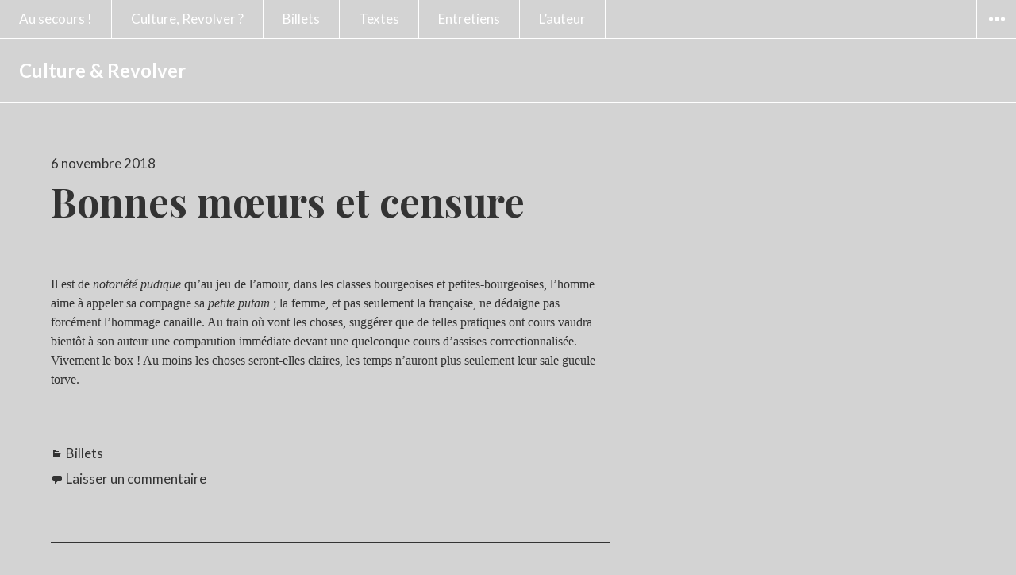

--- FILE ---
content_type: text/html; charset=UTF-8
request_url: https://culture-et-revolver.org/billets/bonnes-moeurs-et-censure/
body_size: 10690
content:
<!DOCTYPE html>
<html lang="fr-FR" class="no-js">
<head>
<meta charset="UTF-8">
<meta name="viewport" content="width=device-width, initial-scale=1">
<link rel="profile" href="https://gmpg.org/xfn/11">
<link rel="pingback" href="https://culture-et-revolver.org/xmlrpc.php">
<script>(function(html){html.className = html.className.replace(/\bno-js\b/,'js')})(document.documentElement);</script>
<title>Bonnes mœurs et censure &#8211; Culture  &amp; Revolver</title>
<meta name='robots' content='max-image-preview:large' />
	<style>img:is([sizes="auto" i], [sizes^="auto," i]) { contain-intrinsic-size: 3000px 1500px }</style>
	<link rel='dns-prefetch' href='//fonts.googleapis.com' />
<link rel="alternate" type="application/rss+xml" title="Culture  &amp; Revolver &raquo; Flux" href="https://culture-et-revolver.org/feed/" />
<link rel="alternate" type="application/rss+xml" title="Culture  &amp; Revolver &raquo; Flux des commentaires" href="https://culture-et-revolver.org/comments/feed/" />
<link rel="alternate" type="application/rss+xml" title="Culture  &amp; Revolver &raquo; Bonnes mœurs et censure Flux des commentaires" href="https://culture-et-revolver.org/billets/bonnes-moeurs-et-censure/feed/" />
<script type="text/javascript">
/* <![CDATA[ */
window._wpemojiSettings = {"baseUrl":"https:\/\/s.w.org\/images\/core\/emoji\/16.0.1\/72x72\/","ext":".png","svgUrl":"https:\/\/s.w.org\/images\/core\/emoji\/16.0.1\/svg\/","svgExt":".svg","source":{"concatemoji":"https:\/\/culture-et-revolver.org\/wp-includes\/js\/wp-emoji-release.min.js?ver=6.8.3"}};
/*! This file is auto-generated */
!function(s,n){var o,i,e;function c(e){try{var t={supportTests:e,timestamp:(new Date).valueOf()};sessionStorage.setItem(o,JSON.stringify(t))}catch(e){}}function p(e,t,n){e.clearRect(0,0,e.canvas.width,e.canvas.height),e.fillText(t,0,0);var t=new Uint32Array(e.getImageData(0,0,e.canvas.width,e.canvas.height).data),a=(e.clearRect(0,0,e.canvas.width,e.canvas.height),e.fillText(n,0,0),new Uint32Array(e.getImageData(0,0,e.canvas.width,e.canvas.height).data));return t.every(function(e,t){return e===a[t]})}function u(e,t){e.clearRect(0,0,e.canvas.width,e.canvas.height),e.fillText(t,0,0);for(var n=e.getImageData(16,16,1,1),a=0;a<n.data.length;a++)if(0!==n.data[a])return!1;return!0}function f(e,t,n,a){switch(t){case"flag":return n(e,"\ud83c\udff3\ufe0f\u200d\u26a7\ufe0f","\ud83c\udff3\ufe0f\u200b\u26a7\ufe0f")?!1:!n(e,"\ud83c\udde8\ud83c\uddf6","\ud83c\udde8\u200b\ud83c\uddf6")&&!n(e,"\ud83c\udff4\udb40\udc67\udb40\udc62\udb40\udc65\udb40\udc6e\udb40\udc67\udb40\udc7f","\ud83c\udff4\u200b\udb40\udc67\u200b\udb40\udc62\u200b\udb40\udc65\u200b\udb40\udc6e\u200b\udb40\udc67\u200b\udb40\udc7f");case"emoji":return!a(e,"\ud83e\udedf")}return!1}function g(e,t,n,a){var r="undefined"!=typeof WorkerGlobalScope&&self instanceof WorkerGlobalScope?new OffscreenCanvas(300,150):s.createElement("canvas"),o=r.getContext("2d",{willReadFrequently:!0}),i=(o.textBaseline="top",o.font="600 32px Arial",{});return e.forEach(function(e){i[e]=t(o,e,n,a)}),i}function t(e){var t=s.createElement("script");t.src=e,t.defer=!0,s.head.appendChild(t)}"undefined"!=typeof Promise&&(o="wpEmojiSettingsSupports",i=["flag","emoji"],n.supports={everything:!0,everythingExceptFlag:!0},e=new Promise(function(e){s.addEventListener("DOMContentLoaded",e,{once:!0})}),new Promise(function(t){var n=function(){try{var e=JSON.parse(sessionStorage.getItem(o));if("object"==typeof e&&"number"==typeof e.timestamp&&(new Date).valueOf()<e.timestamp+604800&&"object"==typeof e.supportTests)return e.supportTests}catch(e){}return null}();if(!n){if("undefined"!=typeof Worker&&"undefined"!=typeof OffscreenCanvas&&"undefined"!=typeof URL&&URL.createObjectURL&&"undefined"!=typeof Blob)try{var e="postMessage("+g.toString()+"("+[JSON.stringify(i),f.toString(),p.toString(),u.toString()].join(",")+"));",a=new Blob([e],{type:"text/javascript"}),r=new Worker(URL.createObjectURL(a),{name:"wpTestEmojiSupports"});return void(r.onmessage=function(e){c(n=e.data),r.terminate(),t(n)})}catch(e){}c(n=g(i,f,p,u))}t(n)}).then(function(e){for(var t in e)n.supports[t]=e[t],n.supports.everything=n.supports.everything&&n.supports[t],"flag"!==t&&(n.supports.everythingExceptFlag=n.supports.everythingExceptFlag&&n.supports[t]);n.supports.everythingExceptFlag=n.supports.everythingExceptFlag&&!n.supports.flag,n.DOMReady=!1,n.readyCallback=function(){n.DOMReady=!0}}).then(function(){return e}).then(function(){var e;n.supports.everything||(n.readyCallback(),(e=n.source||{}).concatemoji?t(e.concatemoji):e.wpemoji&&e.twemoji&&(t(e.twemoji),t(e.wpemoji)))}))}((window,document),window._wpemojiSettings);
/* ]]> */
</script>
<style id='wp-emoji-styles-inline-css' type='text/css'>

	img.wp-smiley, img.emoji {
		display: inline !important;
		border: none !important;
		box-shadow: none !important;
		height: 1em !important;
		width: 1em !important;
		margin: 0 0.07em !important;
		vertical-align: -0.1em !important;
		background: none !important;
		padding: 0 !important;
	}
</style>
<link rel='stylesheet' id='prefix-style-css' href='https://culture-et-revolver.org/wp-content/plugins/mobile-friendly-twenty-ten/style.css?ver=6.8.3' type='text/css' media='all' />
<link rel='stylesheet' id='afterlight-fonts-css' href='https://fonts.googleapis.com/css?family=Playfair+Display%3A400%2C700%2C400italic%2C700italic%7CLato%3A400%2C700%2C400italic%2C700italic%7CInconsolata%3A400&#038;subset=latin%2Clatin-ext' type='text/css' media='all' />
<link rel='stylesheet' id='genericons-css' href='https://culture-et-revolver.org/wp-content/themes/afterlight/genericons/genericons.css?ver=3.3' type='text/css' media='all' />
<link rel='stylesheet' id='afterlight-style-css' href='https://culture-et-revolver.org/wp-content/themes/afterlight/style.css?ver=6.8.3' type='text/css' media='all' />
<script type="text/javascript" src="https://culture-et-revolver.org/wp-includes/js/jquery/jquery.min.js?ver=3.7.1" id="jquery-core-js"></script>
<script type="text/javascript" src="https://culture-et-revolver.org/wp-includes/js/jquery/jquery-migrate.min.js?ver=3.4.1" id="jquery-migrate-js"></script>
<link rel="https://api.w.org/" href="https://culture-et-revolver.org/wp-json/" /><link rel="alternate" title="JSON" type="application/json" href="https://culture-et-revolver.org/wp-json/wp/v2/posts/2046" /><link rel="EditURI" type="application/rsd+xml" title="RSD" href="https://culture-et-revolver.org/xmlrpc.php?rsd" />
<meta name="generator" content="WordPress 6.8.3" />
<link rel="canonical" href="https://culture-et-revolver.org/billets/bonnes-moeurs-et-censure/" />
<link rel='shortlink' href='https://culture-et-revolver.org/?p=2046' />
<link rel="alternate" title="oEmbed (JSON)" type="application/json+oembed" href="https://culture-et-revolver.org/wp-json/oembed/1.0/embed?url=https%3A%2F%2Fculture-et-revolver.org%2Fbillets%2Fbonnes-moeurs-et-censure%2F" />
<link rel="alternate" title="oEmbed (XML)" type="text/xml+oembed" href="https://culture-et-revolver.org/wp-json/oembed/1.0/embed?url=https%3A%2F%2Fculture-et-revolver.org%2Fbillets%2Fbonnes-moeurs-et-censure%2F&#038;format=xml" />
<!-- Google tag (gtag.js) -->
<script async src="https://www.googletagmanager.com/gtag/js?id=G-V5MN5CN0G5"></script>
<script>
  window.dataLayer = window.dataLayer || [];
  function gtag(){dataLayer.push(arguments);}
  gtag('js', new Date());

  gtag('config', 'G-V5MN5CN0G5');
</script>
		<style type="text/css" id="afterlight-custom-background-css">
			body.custom-background,
			.widget_calendar tbody a:hover,
			.widget_calendar tbody a:focus {
				background-color: #d3d3d3;
			}
			mark,
			ins,
			button:hover,
			button:focus,
			button:active,
			input[type="button"]:hover,
			input[type="button"]:focus,
			input[type="button"]:active,
			input[type="reset"]:hover,
			input[type="reset"]:focus,
			input[type="reset"]:active,
			input[type="submit"]:hover,
			input[type="submit"]:focus,
			input[type="submit"]:active,
			.site-header .nav-menu li:hover,
			.site-header .nav-menu li:focus,
			.pagination .prev:hover,
			.pagination .prev:focus,
			.pagination .next:hover,
			.pagination .next:focus,
			.widget_calendar tbody a,
			.page-links a:hover,
			.page-links a:focus,
			.comment-reply-link:hover,
			.comment-reply-link:focus,
			#infinite-handle span:hover,
			#infinite-handle span:focus {
				color: #d3d3d3;
			}

			@media screen and (min-width: 51.755em) {
				.post-navigation a:hover,
				.post-navigation a:focus {
					color: #d3d3d3;
				}
			}
		</style>
		<style type="text/css" id="wp-custom-css">
			iframe,video{
	width:100% !important;
}

@media screen and (min-width: 36.3125em) {
    .entry-content h1, .page-content h1, .comment-content h1, .textwidget h1 {
        font-size: 28px;
        line-height: 1.170731707;
    }
}

.sidebar-open .sidebar{
	 display: block;
	position : absolute;
	background: white;
}

#secondary{
	width: calc(100% - 833px);
	display : inline-block;
	position : relative;
	transform: translateX(0);
	right : 0;
	top : 0;
}

.widget-title{
	display : none;
}

#primary{
	display : flex;
	max-width:100%;
}

#primary #main{
	max-width : 833px;
}

.tagcloud a{
	font-size: 21px !important;
	display : inline-block;
	padding : 5px 10px;
}

@media(max-width : 1300px){
	#primary{
		flex-wrap: wrap;
	}
		
	#secondary{
		width : 100%;
	}
}		</style>
		</head>

<body data-rsssl=1 class="wp-singular post-template-default single single-post postid-2046 single-format-standard custom-background wp-theme-afterlight primary-menu">
<div id="page" class="hfeed site">
	<a class="skip-link screen-reader-text" href="#content">Aller au contenu principal</a>

	
	<header id="masthead" class="site-header" role="banner">
		<div class="site-header-top">
							<nav class="main-navigation" role="navigation">
					<div class="menu-entretiens-videos-container"><ul id="menu-entretiens-videos" class="nav-menu"><li id="menu-item-385" class="menu-item menu-item-type-post_type menu-item-object-page menu-item-385"><a href="https://culture-et-revolver.org/a-propos/">Au secours !</a></li>
<li id="menu-item-133" class="menu-item menu-item-type-post_type menu-item-object-page menu-item-133"><a href="https://culture-et-revolver.org/pourquoi-la-culture-pourquoi-le-revolver/">Culture, Revolver ?</a></li>
<li id="menu-item-2111" class="menu-item menu-item-type-taxonomy menu-item-object-category current-post-ancestor current-menu-parent current-post-parent menu-item-2111"><a href="https://culture-et-revolver.org/category/billets/">Billets</a></li>
<li id="menu-item-2112" class="menu-item menu-item-type-taxonomy menu-item-object-category menu-item-2112"><a href="https://culture-et-revolver.org/category/textes/">Textes</a></li>
<li id="menu-item-2110" class="menu-item menu-item-type-taxonomy menu-item-object-category menu-item-2110"><a href="https://culture-et-revolver.org/category/entretiens/">Entretiens</a></li>
<li id="menu-item-119" class="menu-item menu-item-type-post_type menu-item-object-page menu-item-119"><a href="https://culture-et-revolver.org/qui-sommes-nous/">L’auteur</a></li>
</ul></div>				</nav><!-- .main-navigation -->
			
							<button id="sidebar-toggle" class="sidebar-toggle"></button>
					</div><!-- .site-header-top -->

		<div class="site-branding">
			<div class="site-branding-inner">
				
									<p class="site-title"><a href="https://culture-et-revolver.org/" rel="home">Culture  &amp; Revolver</a></p>
									<p class="site-description">modeste proposition pour venir à bout de l&#039;ignorance</p>
							</div>

					</div><!-- .site-branding -->
	</header><!-- .site-header -->

	<div id="content" class="site-content">

	<div id="primary" class="content-area">
		<main id="main" class="site-main" role="main">

		
<article id="post-2046" class="post-2046 post type-post status-publish format-standard hentry category-billets">
	<header class="entry-header">
		<div class="entry-date">
			<span class="posted-on"><span class="screen-reader-text">Publié le </span><a href="https://culture-et-revolver.org/billets/bonnes-moeurs-et-censure/" rel="bookmark"><time class="entry-date published" datetime="2018-11-06T11:47:21+01:00">6 novembre 2018</time><time class="updated" datetime="2018-12-01T20:02:29+01:00">1 décembre 2018</time></a></span>		</div>

		<h1 class="entry-title">Bonnes mœurs et censure</h1>	</header>

	
	<div class="entry-content">
		<p>Il est de <em>notoriété pudique</em> qu’au jeu de l’amour, dans les classes bourgeoises et petites-bourgeoises, l’homme aime à appeler sa compagne sa <em>petite putain </em>; la femme, et pas seulement la française, ne dédaigne pas forcément l’hommage canaille. Au train où vont les choses, suggérer que de telles pratiques ont cours vaudra bientôt à son auteur une comparution immédiate devant une quelconque cours d’assises correctionnalisée. Vivement le box ! Au moins les choses seront-elles claires, les temps n’auront plus seulement leur sale gueule torve.<strong><em> </em></strong><strong><em> </em></strong></p>
			</div><!-- .entry-content -->

	<footer class="entry-footer">
				<span class="cat-links"><span class="screen-reader-text">Catégories </span><a href="https://culture-et-revolver.org/category/billets/" rel="category tag">Billets</a></span><span class="comments-link"><a href="https://culture-et-revolver.org/billets/bonnes-moeurs-et-censure/#respond">Laisser un commentaire</a></span>			</footer><!-- .entry-footer -->
</article><!-- #post-## -->

<div id="comments" class="comments-area">

	
	
		<div id="respond" class="comment-respond">
		<h3 id="reply-title" class="comment-reply-title">Laisser un commentaire <small><a rel="nofollow" id="cancel-comment-reply-link" href="/billets/bonnes-moeurs-et-censure/#respond" style="display:none;">Annuler la réponse</a></small></h3><form action="https://culture-et-revolver.org/wp-comments-post.php" method="post" id="commentform" class="comment-form"><p class="comment-notes"><span id="email-notes">Votre adresse e-mail ne sera pas publiée.</span> <span class="required-field-message">Les champs obligatoires sont indiqués avec <span class="required">*</span></span></p><p class="comment-form-comment"><label for="comment">Commentaire <span class="required">*</span></label> <textarea id="comment" name="comment" cols="45" rows="8" maxlength="65525" required></textarea></p><p class="comment-form-author"><label for="author">Nom <span class="required">*</span></label> <input id="author" name="author" type="text" value="" size="30" maxlength="245" autocomplete="name" required /></p>
<p class="comment-form-email"><label for="email">E-mail <span class="required">*</span></label> <input id="email" name="email" type="email" value="" size="30" maxlength="100" aria-describedby="email-notes" autocomplete="email" required /></p>
<p class="comment-form-url"><label for="url">Site web</label> <input id="url" name="url" type="url" value="" size="30" maxlength="200" autocomplete="url" /></p>
<p class="form-submit"><input name="submit" type="submit" id="submit" class="submit" value="Laisser un commentaire" /> <input type='hidden' name='comment_post_ID' value='2046' id='comment_post_ID' />
<input type='hidden' name='comment_parent' id='comment_parent' value='0' />
</p><p style="display: none;"><input type="hidden" id="akismet_comment_nonce" name="akismet_comment_nonce" value="62dcb6d896" /></p><p style="display: none !important;" class="akismet-fields-container" data-prefix="ak_"><label>&#916;<textarea name="ak_hp_textarea" cols="45" rows="8" maxlength="100"></textarea></label><input type="hidden" id="ak_js_1" name="ak_js" value="152"/><script>document.getElementById( "ak_js_1" ).setAttribute( "value", ( new Date() ).getTime() );</script></p></form>	</div><!-- #respond -->
	
</div><!-- .comments-area -->

	<nav class="navigation post-navigation" aria-label="Publications">
		<h2 class="screen-reader-text">Navigation de l’article</h2>
		<div class="nav-links"><div class="nav-previous"><a href="https://culture-et-revolver.org/billets/trop-vite-dit-mes-amis/" rel="prev"><span class="meta-nav" aria-hidden="true">Précédent</span> <span class="screen-reader-text">Article précédent :</span> <span class="post-title">Trop vite dit, mes amis !</span></a></div><div class="nav-next"><a href="https://culture-et-revolver.org/billets/naivete-dun-moraliste-au-sens-extra-moral-et-au-soir-de-sa-vie/" rel="next"><span class="meta-nav" aria-hidden="true">Suivant</span> <span class="screen-reader-text">Article Suivant:</span> <span class="post-title">Naïveté d’un moraliste, au sens extra-moral et au soir de sa vie</span></a></div></div>
	</nav>
		</main><!-- .site-main -->
					<div id="secondary" class="widget-area" role="complementary">
				<aside id="tag_cloud-6" class="widget widget_tag_cloud"><h2 class="widget-title">Étiquettes</h2><div class="tagcloud"><a href="https://culture-et-revolver.org/tag/abbe-pierre/" class="tag-cloud-link tag-link-144 tag-link-position-1" style="font-size: 8pt;" aria-label="Abbé Pierre (1 élément)">Abbé Pierre<span class="tag-link-count"> (1)</span></a>
<a href="https://culture-et-revolver.org/tag/adam/" class="tag-cloud-link tag-link-156 tag-link-position-2" style="font-size: 8pt;" aria-label="Adam (1 élément)">Adam<span class="tag-link-count"> (1)</span></a>
<a href="https://culture-et-revolver.org/tag/aime-cesaire/" class="tag-cloud-link tag-link-153 tag-link-position-3" style="font-size: 8pt;" aria-label="Aimé Césaire (1 élément)">Aimé Césaire<span class="tag-link-count"> (1)</span></a>
<a href="https://culture-et-revolver.org/tag/albert-cossery/" class="tag-cloud-link tag-link-11 tag-link-position-4" style="font-size: 11.230769230769pt;" aria-label="Albert Cossery (2 éléments)">Albert Cossery<span class="tag-link-count"> (2)</span></a>
<a href="https://culture-et-revolver.org/tag/ambrose-bierce/" class="tag-cloud-link tag-link-32 tag-link-position-5" style="font-size: 13.384615384615pt;" aria-label="Ambrose Bierce (3 éléments)">Ambrose Bierce<span class="tag-link-count"> (3)</span></a>
<a href="https://culture-et-revolver.org/tag/antisthene/" class="tag-cloud-link tag-link-109 tag-link-position-6" style="font-size: 8pt;" aria-label="Antisthène (1 élément)">Antisthène<span class="tag-link-count"> (1)</span></a>
<a href="https://culture-et-revolver.org/tag/arletty/" class="tag-cloud-link tag-link-169 tag-link-position-7" style="font-size: 8pt;" aria-label="Arletty (1 élément)">Arletty<span class="tag-link-count"> (1)</span></a>
<a href="https://culture-et-revolver.org/tag/arthur-schnitzler/" class="tag-cloud-link tag-link-39 tag-link-position-8" style="font-size: 8pt;" aria-label="Arthur Schnitzler (1 élément)">Arthur Schnitzler<span class="tag-link-count"> (1)</span></a>
<a href="https://culture-et-revolver.org/tag/auberjonois/" class="tag-cloud-link tag-link-113 tag-link-position-9" style="font-size: 8pt;" aria-label="Auberjonois (1 élément)">Auberjonois<span class="tag-link-count"> (1)</span></a>
<a href="https://culture-et-revolver.org/tag/bach/" class="tag-cloud-link tag-link-98 tag-link-position-10" style="font-size: 8pt;" aria-label="Bach (1 élément)">Bach<span class="tag-link-count"> (1)</span></a>
<a href="https://culture-et-revolver.org/tag/balzac/" class="tag-cloud-link tag-link-157 tag-link-position-11" style="font-size: 8pt;" aria-label="Balzac (1 élément)">Balzac<span class="tag-link-count"> (1)</span></a>
<a href="https://culture-et-revolver.org/tag/beckett/" class="tag-cloud-link tag-link-101 tag-link-position-12" style="font-size: 8pt;" aria-label="Beckett (1 élément)">Beckett<span class="tag-link-count"> (1)</span></a>
<a href="https://culture-et-revolver.org/tag/benjamin-constant/" class="tag-cloud-link tag-link-68 tag-link-position-13" style="font-size: 8pt;" aria-label="Benjamin Constant (1 élément)">Benjamin Constant<span class="tag-link-count"> (1)</span></a>
<a href="https://culture-et-revolver.org/tag/bernanos/" class="tag-cloud-link tag-link-124 tag-link-position-14" style="font-size: 8pt;" aria-label="Bernanos (1 élément)">Bernanos<span class="tag-link-count"> (1)</span></a>
<a href="https://culture-et-revolver.org/tag/bernard-arnault/" class="tag-cloud-link tag-link-142 tag-link-position-15" style="font-size: 8pt;" aria-label="Bernard Arnault (1 élément)">Bernard Arnault<span class="tag-link-count"> (1)</span></a>
<a href="https://culture-et-revolver.org/tag/blaise-pascal/" class="tag-cloud-link tag-link-30 tag-link-position-16" style="font-size: 13.384615384615pt;" aria-label="Blaise Pascal (3 éléments)">Blaise Pascal<span class="tag-link-count"> (3)</span></a>
<a href="https://culture-et-revolver.org/tag/bonaparte/" class="tag-cloud-link tag-link-111 tag-link-position-17" style="font-size: 8pt;" aria-label="Bonaparte (1 élément)">Bonaparte<span class="tag-link-count"> (1)</span></a>
<a href="https://culture-et-revolver.org/tag/boucheron/" class="tag-cloud-link tag-link-134 tag-link-position-18" style="font-size: 8pt;" aria-label="Boucheron (1 élément)">Boucheron<span class="tag-link-count"> (1)</span></a>
<a href="https://culture-et-revolver.org/tag/boyards/" class="tag-cloud-link tag-link-151 tag-link-position-19" style="font-size: 8pt;" aria-label="Boyards (1 élément)">Boyards<span class="tag-link-count"> (1)</span></a>
<a href="https://culture-et-revolver.org/tag/brassens/" class="tag-cloud-link tag-link-73 tag-link-position-20" style="font-size: 8pt;" aria-label="Brassens (1 élément)">Brassens<span class="tag-link-count"> (1)</span></a>
<a href="https://culture-et-revolver.org/tag/bruno-schulz/" class="tag-cloud-link tag-link-93 tag-link-position-21" style="font-size: 8pt;" aria-label="Bruno Schulz (1 élément)">Bruno Schulz<span class="tag-link-count"> (1)</span></a>
<a href="https://culture-et-revolver.org/tag/casanova/" class="tag-cloud-link tag-link-47 tag-link-position-22" style="font-size: 8pt;" aria-label="Casanova (1 élément)">Casanova<span class="tag-link-count"> (1)</span></a>
<a href="https://culture-et-revolver.org/tag/chandler/" class="tag-cloud-link tag-link-59 tag-link-position-23" style="font-size: 8pt;" aria-label="Chandler (1 élément)">Chandler<span class="tag-link-count"> (1)</span></a>
<a href="https://culture-et-revolver.org/tag/charcot/" class="tag-cloud-link tag-link-95 tag-link-position-24" style="font-size: 8pt;" aria-label="charcot (1 élément)">charcot<span class="tag-link-count"> (1)</span></a>
<a href="https://culture-et-revolver.org/tag/chateaubriand/" class="tag-cloud-link tag-link-69 tag-link-position-25" style="font-size: 11.230769230769pt;" aria-label="Chateaubriand (2 éléments)">Chateaubriand<span class="tag-link-count"> (2)</span></a>
<a href="https://culture-et-revolver.org/tag/chaval/" class="tag-cloud-link tag-link-146 tag-link-position-26" style="font-size: 8pt;" aria-label="Chaval (1 élément)">Chaval<span class="tag-link-count"> (1)</span></a>
<a href="https://culture-et-revolver.org/tag/choderlos-de-laclos/" class="tag-cloud-link tag-link-130 tag-link-position-27" style="font-size: 8pt;" aria-label="choderlos de Laclos (1 élément)">choderlos de Laclos<span class="tag-link-count"> (1)</span></a>
<a href="https://culture-et-revolver.org/tag/christ/" class="tag-cloud-link tag-link-51 tag-link-position-28" style="font-size: 16.615384615385pt;" aria-label="Christ (5 éléments)">Christ<span class="tag-link-count"> (5)</span></a>
<a href="https://culture-et-revolver.org/tag/claude-hagege/" class="tag-cloud-link tag-link-13 tag-link-position-29" style="font-size: 8pt;" aria-label="Claude Hagège (1 élément)">Claude Hagège<span class="tag-link-count"> (1)</span></a>
<a href="https://culture-et-revolver.org/tag/conducator/" class="tag-cloud-link tag-link-179 tag-link-position-30" style="font-size: 8pt;" aria-label="Conducator (1 élément)">Conducator<span class="tag-link-count"> (1)</span></a>
<a href="https://culture-et-revolver.org/tag/celine/" class="tag-cloud-link tag-link-49 tag-link-position-31" style="font-size: 17.871794871795pt;" aria-label="Céline (6 éléments)">Céline<span class="tag-link-count"> (6)</span></a>
<a href="https://culture-et-revolver.org/tag/daniel/" class="tag-cloud-link tag-link-161 tag-link-position-32" style="font-size: 8pt;" aria-label="Daniel (1 élément)">Daniel<span class="tag-link-count"> (1)</span></a>
<a href="https://culture-et-revolver.org/tag/daniel-boorstin/" class="tag-cloud-link tag-link-34 tag-link-position-33" style="font-size: 8pt;" aria-label="Daniel Boorstin (1 élément)">Daniel Boorstin<span class="tag-link-count"> (1)</span></a>
<a href="https://culture-et-revolver.org/tag/david-hume/" class="tag-cloud-link tag-link-118 tag-link-position-34" style="font-size: 8pt;" aria-label="David Hume (1 élément)">David Hume<span class="tag-link-count"> (1)</span></a>
<a href="https://culture-et-revolver.org/tag/de-gennes/" class="tag-cloud-link tag-link-56 tag-link-position-35" style="font-size: 8pt;" aria-label="de Gennes (1 élément)">de Gennes<span class="tag-link-count"> (1)</span></a>
<a href="https://culture-et-revolver.org/tag/deleuze/" class="tag-cloud-link tag-link-138 tag-link-position-36" style="font-size: 8pt;" aria-label="Deleuze (1 élément)">Deleuze<span class="tag-link-count"> (1)</span></a>
<a href="https://culture-et-revolver.org/tag/denis-de-rougemont/" class="tag-cloud-link tag-link-110 tag-link-position-37" style="font-size: 8pt;" aria-label="Denis de Rougemont (1 élément)">Denis de Rougemont<span class="tag-link-count"> (1)</span></a>
<a href="https://culture-et-revolver.org/tag/derrida/" class="tag-cloud-link tag-link-137 tag-link-position-38" style="font-size: 8pt;" aria-label="Derrida (1 élément)">Derrida<span class="tag-link-count"> (1)</span></a>
<a href="https://culture-et-revolver.org/tag/descartes/" class="tag-cloud-link tag-link-173 tag-link-position-39" style="font-size: 8pt;" aria-label="Descartes (1 élément)">Descartes<span class="tag-link-count"> (1)</span></a>
<a href="https://culture-et-revolver.org/tag/diderot/" class="tag-cloud-link tag-link-131 tag-link-position-40" style="font-size: 8pt;" aria-label="Diderot (1 élément)">Diderot<span class="tag-link-count"> (1)</span></a>
<a href="https://culture-et-revolver.org/tag/dirac/" class="tag-cloud-link tag-link-78 tag-link-position-41" style="font-size: 8pt;" aria-label="Dirac (1 élément)">Dirac<span class="tag-link-count"> (1)</span></a>
<a href="https://culture-et-revolver.org/tag/don-quichotte/" class="tag-cloud-link tag-link-168 tag-link-position-42" style="font-size: 8pt;" aria-label="Don Quichotte (1 élément)">Don Quichotte<span class="tag-link-count"> (1)</span></a>
<a href="https://culture-et-revolver.org/tag/drieu-la-rochelle/" class="tag-cloud-link tag-link-90 tag-link-position-43" style="font-size: 8pt;" aria-label="Drieu La Rochelle (1 élément)">Drieu La Rochelle<span class="tag-link-count"> (1)</span></a>
<a href="https://culture-et-revolver.org/tag/eckhart/" class="tag-cloud-link tag-link-174 tag-link-position-44" style="font-size: 8pt;" aria-label="Eckhart (1 élément)">Eckhart<span class="tag-link-count"> (1)</span></a>
<a href="https://culture-et-revolver.org/tag/edouard-peisson/" class="tag-cloud-link tag-link-29 tag-link-position-45" style="font-size: 8pt;" aria-label="Edouard Peisson (1 élément)">Edouard Peisson<span class="tag-link-count"> (1)</span></a>
<a href="https://culture-et-revolver.org/tag/einstein/" class="tag-cloud-link tag-link-79 tag-link-position-46" style="font-size: 8pt;" aria-label="Einstein (1 élément)">Einstein<span class="tag-link-count"> (1)</span></a>
<a href="https://culture-et-revolver.org/tag/elias-canetti/" class="tag-cloud-link tag-link-84 tag-link-position-47" style="font-size: 16.615384615385pt;" aria-label="Elias Canetti (5 éléments)">Elias Canetti<span class="tag-link-count"> (5)</span></a>
<a href="https://culture-et-revolver.org/tag/emmanuel-bove/" class="tag-cloud-link tag-link-70 tag-link-position-48" style="font-size: 8pt;" aria-label="Emmanuel Bove (1 élément)">Emmanuel Bove<span class="tag-link-count"> (1)</span></a>
<a href="https://culture-et-revolver.org/tag/eugene-oneill/" class="tag-cloud-link tag-link-166 tag-link-position-49" style="font-size: 8pt;" aria-label="Eugene O&#039;Neill (1 élément)">Eugene O&#039;Neill<span class="tag-link-count"> (1)</span></a>
<a href="https://culture-et-revolver.org/tag/facteur-cheval/" class="tag-cloud-link tag-link-23 tag-link-position-50" style="font-size: 8pt;" aria-label="Facteur Cheval (1 élément)">Facteur Cheval<span class="tag-link-count"> (1)</span></a>
<a href="https://culture-et-revolver.org/tag/flannery-oconnor/" class="tag-cloud-link tag-link-125 tag-link-position-51" style="font-size: 8pt;" aria-label="Flannery O&#039;Connor (1 élément)">Flannery O&#039;Connor<span class="tag-link-count"> (1)</span></a>
<a href="https://culture-et-revolver.org/tag/flaubert/" class="tag-cloud-link tag-link-38 tag-link-position-52" style="font-size: 8pt;" aria-label="Flaubert (1 élément)">Flaubert<span class="tag-link-count"> (1)</span></a>
<a href="https://culture-et-revolver.org/tag/foucault/" class="tag-cloud-link tag-link-103 tag-link-position-53" style="font-size: 11.230769230769pt;" aria-label="Foucault (2 éléments)">Foucault<span class="tag-link-count"> (2)</span></a>
<a href="https://culture-et-revolver.org/tag/francois-mauriac/" class="tag-cloud-link tag-link-91 tag-link-position-54" style="font-size: 8pt;" aria-label="François Mauriac (1 élément)">François Mauriac<span class="tag-link-count"> (1)</span></a>
<a href="https://culture-et-revolver.org/tag/francois-villon/" class="tag-cloud-link tag-link-122 tag-link-position-55" style="font-size: 8pt;" aria-label="François Villon (1 élément)">François Villon<span class="tag-link-count"> (1)</span></a>
<a href="https://culture-et-revolver.org/tag/freud/" class="tag-cloud-link tag-link-41 tag-link-position-56" style="font-size: 16.615384615385pt;" aria-label="Freud (5 éléments)">Freud<span class="tag-link-count"> (5)</span></a>
<a href="https://culture-et-revolver.org/tag/friedrich-nietzsche/" class="tag-cloud-link tag-link-25 tag-link-position-57" style="font-size: 8pt;" aria-label="Friedrich Nietzsche (1 élément)">Friedrich Nietzsche<span class="tag-link-count"> (1)</span></a>
<a href="https://culture-et-revolver.org/tag/george-berkeley/" class="tag-cloud-link tag-link-117 tag-link-position-58" style="font-size: 8pt;" aria-label="George Berkeley (1 élément)">George Berkeley<span class="tag-link-count"> (1)</span></a>
<a href="https://culture-et-revolver.org/tag/george-bernard-shaw/" class="tag-cloud-link tag-link-119 tag-link-position-59" style="font-size: 8pt;" aria-label="George Bernard Shaw (1 élément)">George Bernard Shaw<span class="tag-link-count"> (1)</span></a>
<a href="https://culture-et-revolver.org/tag/gobineau/" class="tag-cloud-link tag-link-175 tag-link-position-60" style="font-size: 8pt;" aria-label="Gobineau (1 élément)">Gobineau<span class="tag-link-count"> (1)</span></a>
<a href="https://culture-et-revolver.org/tag/gombrowicz/" class="tag-cloud-link tag-link-176 tag-link-position-61" style="font-size: 8pt;" aria-label="Gombrowicz (1 élément)">Gombrowicz<span class="tag-link-count"> (1)</span></a>
<a href="https://culture-et-revolver.org/tag/google/" class="tag-cloud-link tag-link-136 tag-link-position-62" style="font-size: 8pt;" aria-label="Google (1 élément)">Google<span class="tag-link-count"> (1)</span></a>
<a href="https://culture-et-revolver.org/tag/guy-debord/" class="tag-cloud-link tag-link-35 tag-link-position-63" style="font-size: 8pt;" aria-label="Guy Debord (1 élément)">Guy Debord<span class="tag-link-count"> (1)</span></a>
<a href="https://culture-et-revolver.org/tag/haiku/" class="tag-cloud-link tag-link-171 tag-link-position-64" style="font-size: 8pt;" aria-label="Haïku (1 élément)">Haïku<span class="tag-link-count"> (1)</span></a>
<a href="https://culture-et-revolver.org/tag/henri-calet/" class="tag-cloud-link tag-link-121 tag-link-position-65" style="font-size: 8pt;" aria-label="Henri Calet (1 élément)">Henri Calet<span class="tag-link-count"> (1)</span></a>
<a href="https://culture-et-revolver.org/tag/hugo/" class="tag-cloud-link tag-link-107 tag-link-position-66" style="font-size: 8pt;" aria-label="Hugo (1 élément)">Hugo<span class="tag-link-count"> (1)</span></a>
<a href="https://culture-et-revolver.org/tag/hugo-von-hofmannsthal/" class="tag-cloud-link tag-link-67 tag-link-position-67" style="font-size: 8pt;" aria-label="Hugo von Hofmannsthal (1 élément)">Hugo von Hofmannsthal<span class="tag-link-count"> (1)</span></a>
<a href="https://culture-et-revolver.org/tag/heraclite/" class="tag-cloud-link tag-link-177 tag-link-position-68" style="font-size: 8pt;" aria-label="Héraclite (1 élément)">Héraclite<span class="tag-link-count"> (1)</span></a>
<a href="https://culture-et-revolver.org/tag/herodote/" class="tag-cloud-link tag-link-94 tag-link-position-69" style="font-size: 8pt;" aria-label="Hérodote (1 élément)">Hérodote<span class="tag-link-count"> (1)</span></a>
<a href="https://culture-et-revolver.org/tag/italo-svevo/" class="tag-cloud-link tag-link-45 tag-link-position-70" style="font-size: 8pt;" aria-label="Italo Svevo (1 élément)">Italo Svevo<span class="tag-link-count"> (1)</span></a>
<a href="https://culture-et-revolver.org/tag/jacques-chardonne/" class="tag-cloud-link tag-link-158 tag-link-position-71" style="font-size: 8pt;" aria-label="Jacques Chardonne (1 élément)">Jacques Chardonne<span class="tag-link-count"> (1)</span></a>
<a href="https://culture-et-revolver.org/tag/james-joyce/" class="tag-cloud-link tag-link-82 tag-link-position-72" style="font-size: 8pt;" aria-label="James Joyce (1 élément)">James Joyce<span class="tag-link-count"> (1)</span></a>
<a href="https://culture-et-revolver.org/tag/jankelevitch/" class="tag-cloud-link tag-link-164 tag-link-position-73" style="font-size: 8pt;" aria-label="Jankélévitch (1 élément)">Jankélévitch<span class="tag-link-count"> (1)</span></a>
<a href="https://culture-et-revolver.org/tag/jean-francois-revel/" class="tag-cloud-link tag-link-83 tag-link-position-74" style="font-size: 11.230769230769pt;" aria-label="Jean-François Revel (2 éléments)">Jean-François Revel<span class="tag-link-count"> (2)</span></a>
<a href="https://culture-et-revolver.org/tag/job/" class="tag-cloud-link tag-link-159 tag-link-position-75" style="font-size: 8pt;" aria-label="Job (1 élément)">Job<span class="tag-link-count"> (1)</span></a>
<a href="https://culture-et-revolver.org/tag/johan-bojer/" class="tag-cloud-link tag-link-60 tag-link-position-76" style="font-size: 8pt;" aria-label="Johan Bojer (1 élément)">Johan Bojer<span class="tag-link-count"> (1)</span></a>
<a href="https://culture-et-revolver.org/tag/jonas/" class="tag-cloud-link tag-link-160 tag-link-position-77" style="font-size: 8pt;" aria-label="Jonas (1 élément)">Jonas<span class="tag-link-count"> (1)</span></a>
<a href="https://culture-et-revolver.org/tag/julien-sorel/" class="tag-cloud-link tag-link-181 tag-link-position-78" style="font-size: 8pt;" aria-label="Julien Sorel (1 élément)">Julien Sorel<span class="tag-link-count"> (1)</span></a>
<a href="https://culture-et-revolver.org/tag/kafka/" class="tag-cloud-link tag-link-62 tag-link-position-79" style="font-size: 11.230769230769pt;" aria-label="Kafka (2 éléments)">Kafka<span class="tag-link-count"> (2)</span></a>
<a href="https://culture-et-revolver.org/tag/kairos/" class="tag-cloud-link tag-link-33 tag-link-position-80" style="font-size: 8pt;" aria-label="Kairos (1 élément)">Kairos<span class="tag-link-count"> (1)</span></a>
<a href="https://culture-et-revolver.org/tag/kalachnikov/" class="tag-cloud-link tag-link-140 tag-link-position-81" style="font-size: 8pt;" aria-label="Kalachnikov (1 élément)">Kalachnikov<span class="tag-link-count"> (1)</span></a>
<a href="https://culture-et-revolver.org/tag/karl-kraus/" class="tag-cloud-link tag-link-64 tag-link-position-82" style="font-size: 8pt;" aria-label="Karl Kraus (1 élément)">Karl Kraus<span class="tag-link-count"> (1)</span></a>
<a href="https://culture-et-revolver.org/tag/karl-popper/" class="tag-cloud-link tag-link-88 tag-link-position-83" style="font-size: 11.230769230769pt;" aria-label="Karl Popper (2 éléments)">Karl Popper<span class="tag-link-count"> (2)</span></a>
<a href="https://culture-et-revolver.org/tag/la-samaritaine/" class="tag-cloud-link tag-link-141 tag-link-position-84" style="font-size: 8pt;" aria-label="La Samaritaine (1 élément)">La Samaritaine<span class="tag-link-count"> (1)</span></a>
<a href="https://culture-et-revolver.org/tag/le-dit-du-genji/" class="tag-cloud-link tag-link-172 tag-link-position-85" style="font-size: 8pt;" aria-label="Le Dit du Genji (1 élément)">Le Dit du Genji<span class="tag-link-count"> (1)</span></a>
<a href="https://culture-et-revolver.org/tag/lewis-carroll/" class="tag-cloud-link tag-link-26 tag-link-position-86" style="font-size: 8pt;" aria-label="Lewis Carroll (1 élément)">Lewis Carroll<span class="tag-link-count"> (1)</span></a>
<a href="https://culture-et-revolver.org/tag/lider-maximo/" class="tag-cloud-link tag-link-180 tag-link-position-87" style="font-size: 8pt;" aria-label="Lider Maximo (1 élément)">Lider Maximo<span class="tag-link-count"> (1)</span></a>
<a href="https://culture-et-revolver.org/tag/linkedln/" class="tag-cloud-link tag-link-155 tag-link-position-88" style="font-size: 8pt;" aria-label="Linkedln (1 élément)">Linkedln<span class="tag-link-count"> (1)</span></a>
<a href="https://culture-et-revolver.org/tag/lordon/" class="tag-cloud-link tag-link-163 tag-link-position-89" style="font-size: 11.230769230769pt;" aria-label="Lordon (2 éléments)">Lordon<span class="tag-link-count"> (2)</span></a>
<a href="https://culture-et-revolver.org/tag/ludwig-wittgenstein/" class="tag-cloud-link tag-link-167 tag-link-position-90" style="font-size: 8pt;" aria-label="Ludwig Wittgenstein (1 élément)">Ludwig Wittgenstein<span class="tag-link-count"> (1)</span></a>
<a href="https://culture-et-revolver.org/tag/leon-bloy/" class="tag-cloud-link tag-link-143 tag-link-position-91" style="font-size: 11.230769230769pt;" aria-label="Léon Bloy (2 éléments)">Léon Bloy<span class="tag-link-count"> (2)</span></a>
<a href="https://culture-et-revolver.org/tag/levinas/" class="tag-cloud-link tag-link-139 tag-link-position-92" style="font-size: 8pt;" aria-label="Lévinas (1 élément)">Lévinas<span class="tag-link-count"> (1)</span></a>
<a href="https://culture-et-revolver.org/tag/madame-de-renal/" class="tag-cloud-link tag-link-182 tag-link-position-93" style="font-size: 8pt;" aria-label="Madame de Rênal (1 élément)">Madame de Rênal<span class="tag-link-count"> (1)</span></a>
<a href="https://culture-et-revolver.org/tag/malcolm-lowry/" class="tag-cloud-link tag-link-106 tag-link-position-94" style="font-size: 8pt;" aria-label="Malcolm Lowry (1 élément)">Malcolm Lowry<span class="tag-link-count"> (1)</span></a>
<a href="https://culture-et-revolver.org/tag/margaret-atwood/" class="tag-cloud-link tag-link-104 tag-link-position-95" style="font-size: 8pt;" aria-label="Margaret Atwood (1 élément)">Margaret Atwood<span class="tag-link-count"> (1)</span></a>
<a href="https://culture-et-revolver.org/tag/marx/" class="tag-cloud-link tag-link-147 tag-link-position-96" style="font-size: 8pt;" aria-label="Marx (1 élément)">Marx<span class="tag-link-count"> (1)</span></a>
<a href="https://culture-et-revolver.org/tag/max-brod/" class="tag-cloud-link tag-link-28 tag-link-position-97" style="font-size: 8pt;" aria-label="Max Brod (1 élément)">Max Brod<span class="tag-link-count"> (1)</span></a>
<a href="https://culture-et-revolver.org/tag/mc-luhan/" class="tag-cloud-link tag-link-85 tag-link-position-98" style="font-size: 8pt;" aria-label="Mc Luhan (1 élément)">Mc Luhan<span class="tag-link-count"> (1)</span></a>
<a href="https://culture-et-revolver.org/tag/niels-bohr/" class="tag-cloud-link tag-link-86 tag-link-position-99" style="font-size: 8pt;" aria-label="Niels Bohr (1 élément)">Niels Bohr<span class="tag-link-count"> (1)</span></a>
<a href="https://culture-et-revolver.org/tag/nietzsche/" class="tag-cloud-link tag-link-61 tag-link-position-100" style="font-size: 16.615384615385pt;" aria-label="Nietzsche (5 éléments)">Nietzsche<span class="tag-link-count"> (5)</span></a>
<a href="https://culture-et-revolver.org/tag/neant/" class="tag-cloud-link tag-link-148 tag-link-position-101" style="font-size: 8pt;" aria-label="Néant (1 élément)">Néant<span class="tag-link-count"> (1)</span></a>
<a href="https://culture-et-revolver.org/tag/onfray/" class="tag-cloud-link tag-link-150 tag-link-position-102" style="font-size: 8pt;" aria-label="Onfray (1 élément)">Onfray<span class="tag-link-count"> (1)</span></a>
<a href="https://culture-et-revolver.org/tag/pascal/" class="tag-cloud-link tag-link-135 tag-link-position-103" style="font-size: 8pt;" aria-label="Pascal (1 élément)">Pascal<span class="tag-link-count"> (1)</span></a>
<a href="https://culture-et-revolver.org/tag/paul-leautaud/" class="tag-cloud-link tag-link-170 tag-link-position-104" style="font-size: 8pt;" aria-label="Paul Léautaud (1 élément)">Paul Léautaud<span class="tag-link-count"> (1)</span></a>
<a href="https://culture-et-revolver.org/tag/philippe-jorrand/" class="tag-cloud-link tag-link-116 tag-link-position-105" style="font-size: 8pt;" aria-label="Philippe Jorrand (1 élément)">Philippe Jorrand<span class="tag-link-count"> (1)</span></a>
<a href="https://culture-et-revolver.org/tag/pierre-bourdieu/" class="tag-cloud-link tag-link-55 tag-link-position-106" style="font-size: 11.230769230769pt;" aria-label="Pierre Bourdieu (2 éléments)">Pierre Bourdieu<span class="tag-link-count"> (2)</span></a>
<a href="https://culture-et-revolver.org/tag/pierre-cardin/" class="tag-cloud-link tag-link-162 tag-link-position-107" style="font-size: 8pt;" aria-label="Pierre Cardin (1 élément)">Pierre Cardin<span class="tag-link-count"> (1)</span></a>
<a href="https://culture-et-revolver.org/tag/pierre-hadot/" class="tag-cloud-link tag-link-114 tag-link-position-108" style="font-size: 11.230769230769pt;" aria-label="Pierre Hadot (2 éléments)">Pierre Hadot<span class="tag-link-count"> (2)</span></a>
<a href="https://culture-et-revolver.org/tag/pouchkine/" class="tag-cloud-link tag-link-115 tag-link-position-109" style="font-size: 8pt;" aria-label="Pouchkine (1 élément)">Pouchkine<span class="tag-link-count"> (1)</span></a>
<a href="https://culture-et-revolver.org/tag/purcell/" class="tag-cloud-link tag-link-99 tag-link-position-110" style="font-size: 8pt;" aria-label="Purcell (1 élément)">Purcell<span class="tag-link-count"> (1)</span></a>
<a href="https://culture-et-revolver.org/tag/ramuz/" class="tag-cloud-link tag-link-58 tag-link-position-111" style="font-size: 11.230769230769pt;" aria-label="Ramuz (2 éléments)">Ramuz<span class="tag-link-count"> (2)</span></a>
<a href="https://culture-et-revolver.org/tag/renan/" class="tag-cloud-link tag-link-112 tag-link-position-112" style="font-size: 8pt;" aria-label="Renan (1 élément)">Renan<span class="tag-link-count"> (1)</span></a>
<a href="https://culture-et-revolver.org/tag/rene-leriche/" class="tag-cloud-link tag-link-43 tag-link-position-113" style="font-size: 8pt;" aria-label="René Leriche (1 élément)">René Leriche<span class="tag-link-count"> (1)</span></a>
<a href="https://culture-et-revolver.org/tag/richard-feynman/" class="tag-cloud-link tag-link-44 tag-link-position-114" style="font-size: 11.230769230769pt;" aria-label="Richard Feynman (2 éléments)">Richard Feynman<span class="tag-link-count"> (2)</span></a>
<a href="https://culture-et-revolver.org/tag/roberto-succo/" class="tag-cloud-link tag-link-154 tag-link-position-115" style="font-size: 8pt;" aria-label="Roberto Succo (1 élément)">Roberto Succo<span class="tag-link-count"> (1)</span></a>
<a href="https://culture-et-revolver.org/tag/robert-reininger/" class="tag-cloud-link tag-link-89 tag-link-position-116" style="font-size: 11.230769230769pt;" aria-label="Robert Reininger (2 éléments)">Robert Reininger<span class="tag-link-count"> (2)</span></a>
<a href="https://culture-et-revolver.org/tag/robert-walser/" class="tag-cloud-link tag-link-102 tag-link-position-117" style="font-size: 11.230769230769pt;" aria-label="Robert Walser (2 éléments)">Robert Walser<span class="tag-link-count"> (2)</span></a>
<a href="https://culture-et-revolver.org/tag/saint-louis/" class="tag-cloud-link tag-link-178 tag-link-position-118" style="font-size: 8pt;" aria-label="Saint Louis (1 élément)">Saint Louis<span class="tag-link-count"> (1)</span></a>
<a href="https://culture-et-revolver.org/tag/schutz/" class="tag-cloud-link tag-link-100 tag-link-position-119" style="font-size: 8pt;" aria-label="Schütz (1 élément)">Schütz<span class="tag-link-count"> (1)</span></a>
<a href="https://culture-et-revolver.org/tag/serendipity/" class="tag-cloud-link tag-link-31 tag-link-position-120" style="font-size: 8pt;" aria-label="Serendipity (1 élément)">Serendipity<span class="tag-link-count"> (1)</span></a>
<a href="https://culture-et-revolver.org/tag/simenon/" class="tag-cloud-link tag-link-57 tag-link-position-121" style="font-size: 8pt;" aria-label="Simenon (1 élément)">Simenon<span class="tag-link-count"> (1)</span></a>
<a href="https://culture-et-revolver.org/tag/simon-leys/" class="tag-cloud-link tag-link-19 tag-link-position-122" style="font-size: 17.871794871795pt;" aria-label="Simon Leys (6 éléments)">Simon Leys<span class="tag-link-count"> (6)</span></a>
<a href="https://culture-et-revolver.org/tag/socrate/" class="tag-cloud-link tag-link-105 tag-link-position-123" style="font-size: 8pt;" aria-label="Socrate (1 élément)">Socrate<span class="tag-link-count"> (1)</span></a>
<a href="https://culture-et-revolver.org/tag/spinoza/" class="tag-cloud-link tag-link-120 tag-link-position-124" style="font-size: 22pt;" aria-label="Spinoza (11 éléments)">Spinoza<span class="tag-link-count"> (11)</span></a>
<a href="https://culture-et-revolver.org/tag/stanley-kubrick/" class="tag-cloud-link tag-link-40 tag-link-position-125" style="font-size: 8pt;" aria-label="Stanley Kubrick (1 élément)">Stanley Kubrick<span class="tag-link-count"> (1)</span></a>
<a href="https://culture-et-revolver.org/tag/stendhal/" class="tag-cloud-link tag-link-108 tag-link-position-126" style="font-size: 8pt;" aria-label="Stendhal (1 élément)">Stendhal<span class="tag-link-count"> (1)</span></a>
<a href="https://culture-et-revolver.org/tag/t-s-eliot/" class="tag-cloud-link tag-link-66 tag-link-position-127" style="font-size: 8pt;" aria-label="T.S. Eliot (1 élément)">T.S. Eliot<span class="tag-link-count"> (1)</span></a>
<a href="https://culture-et-revolver.org/tag/tchekhov/" class="tag-cloud-link tag-link-129 tag-link-position-128" style="font-size: 8pt;" aria-label="Tchekhov (1 élément)">Tchekhov<span class="tag-link-count"> (1)</span></a>
<a href="https://culture-et-revolver.org/tag/thomas-bernhard/" class="tag-cloud-link tag-link-81 tag-link-position-129" style="font-size: 15.179487179487pt;" aria-label="Thomas Bernhard (4 éléments)">Thomas Bernhard<span class="tag-link-count"> (4)</span></a>
<a href="https://culture-et-revolver.org/tag/thoreau/" class="tag-cloud-link tag-link-65 tag-link-position-130" style="font-size: 8pt;" aria-label="Thoreau (1 élément)">Thoreau<span class="tag-link-count"> (1)</span></a>
<a href="https://culture-et-revolver.org/tag/tripallium/" class="tag-cloud-link tag-link-149 tag-link-position-131" style="font-size: 8pt;" aria-label="tripallium (1 élément)">tripallium<span class="tag-link-count"> (1)</span></a>
<a href="https://culture-et-revolver.org/tag/tsiganes/" class="tag-cloud-link tag-link-133 tag-link-position-132" style="font-size: 8pt;" aria-label="Tsiganes (1 élément)">Tsiganes<span class="tag-link-count"> (1)</span></a>
<a href="https://culture-et-revolver.org/tag/vaneigem/" class="tag-cloud-link tag-link-52 tag-link-position-133" style="font-size: 13.384615384615pt;" aria-label="Vaneigem (3 éléments)">Vaneigem<span class="tag-link-count"> (3)</span></a>
<a href="https://culture-et-revolver.org/tag/voltaire/" class="tag-cloud-link tag-link-132 tag-link-position-134" style="font-size: 8pt;" aria-label="Voltaire (1 élément)">Voltaire<span class="tag-link-count"> (1)</span></a>
<a href="https://culture-et-revolver.org/tag/w-c-fields/" class="tag-cloud-link tag-link-152 tag-link-position-135" style="font-size: 8pt;" aria-label="W.C. Fields (1 élément)">W.C. Fields<span class="tag-link-count"> (1)</span></a>
<a href="https://culture-et-revolver.org/tag/walter-benjamin/" class="tag-cloud-link tag-link-53 tag-link-position-136" style="font-size: 8pt;" aria-label="Walter Benjamin (1 élément)">Walter Benjamin<span class="tag-link-count"> (1)</span></a>
<a href="https://culture-et-revolver.org/tag/werner-heisenberg/" class="tag-cloud-link tag-link-87 tag-link-position-137" style="font-size: 8pt;" aria-label="Werner Heisenberg (1 élément)">Werner Heisenberg<span class="tag-link-count"> (1)</span></a>
<a href="https://culture-et-revolver.org/tag/wittgenstein/" class="tag-cloud-link tag-link-97 tag-link-position-138" style="font-size: 8pt;" aria-label="Wittgenstein (1 élément)">Wittgenstein<span class="tag-link-count"> (1)</span></a>
<a href="https://culture-et-revolver.org/tag/xenophon/" class="tag-cloud-link tag-link-92 tag-link-position-139" style="font-size: 8pt;" aria-label="Xénophon (1 élément)">Xénophon<span class="tag-link-count"> (1)</span></a>
<a href="https://culture-et-revolver.org/tag/electre/" class="tag-cloud-link tag-link-165 tag-link-position-140" style="font-size: 8pt;" aria-label="Électre (1 élément)">Électre<span class="tag-link-count"> (1)</span></a></div>
</aside>			</div><!-- .widget-area -->
			</div><!-- .content-area -->

			<div id="sidebar" class="sidebar">
		<div id="sidebar-inner" class="sidebar-inner">

					<nav class="main-navigation" role="navigation">
				<h2 class="menu-heading widget-title">Menu</h2>
				<div class="menu-entretiens-videos-container"><ul id="menu-entretiens-videos-1" class="nav-menu"><li class="menu-item menu-item-type-post_type menu-item-object-page menu-item-385"><a href="https://culture-et-revolver.org/a-propos/">Au secours !</a></li>
<li class="menu-item menu-item-type-post_type menu-item-object-page menu-item-133"><a href="https://culture-et-revolver.org/pourquoi-la-culture-pourquoi-le-revolver/">Culture, Revolver ?</a></li>
<li class="menu-item menu-item-type-taxonomy menu-item-object-category current-post-ancestor current-menu-parent current-post-parent menu-item-2111"><a href="https://culture-et-revolver.org/category/billets/">Billets</a></li>
<li class="menu-item menu-item-type-taxonomy menu-item-object-category menu-item-2112"><a href="https://culture-et-revolver.org/category/textes/">Textes</a></li>
<li class="menu-item menu-item-type-taxonomy menu-item-object-category menu-item-2110"><a href="https://culture-et-revolver.org/category/entretiens/">Entretiens</a></li>
<li class="menu-item menu-item-type-post_type menu-item-object-page menu-item-119"><a href="https://culture-et-revolver.org/qui-sommes-nous/">L’auteur</a></li>
</ul></div>			</nav><!-- .main-navigation -->
		
		
				

		</div>
	</div><!-- .sidebar -->

	</div><!-- .site-content -->

	<footer id="colophon" class="site-footer" role="contentinfo">
		<div class="site-info">
			<a href="http://wordpress.org/">Fièrement propulsé par WordPress</a>
			<span class="sep"> | </span>
			Thème Afterlight par <a href="http://wordpress.com/themes/afterlight/" rel="designer">WordPress.com</a>.		</div><!-- .site-info -->
	</footer><!-- .site-footer -->
</div><!-- .site -->

<script type="speculationrules">
{"prefetch":[{"source":"document","where":{"and":[{"href_matches":"\/*"},{"not":{"href_matches":["\/wp-*.php","\/wp-admin\/*","\/wp-content\/uploads\/*","\/wp-content\/*","\/wp-content\/plugins\/*","\/wp-content\/themes\/afterlight\/*","\/*\\?(.+)"]}},{"not":{"selector_matches":"a[rel~=\"nofollow\"]"}},{"not":{"selector_matches":".no-prefetch, .no-prefetch a"}}]},"eagerness":"conservative"}]}
</script>
<script type="text/javascript" src="https://culture-et-revolver.org/wp-content/themes/afterlight/js/skip-link-focus-fix.js?ver=20150302" id="afterlight-skip-link-focus-fix-js"></script>
<script type="text/javascript" src="https://culture-et-revolver.org/wp-includes/js/comment-reply.min.js?ver=6.8.3" id="comment-reply-js" async="async" data-wp-strategy="async"></script>
<script type="text/javascript" id="afterlight-script-js-extra">
/* <![CDATA[ */
var screenReaderText = {"expand":"<span class=\"screen-reader-text\">ouvrir le sous-menu<\/span>","collapse":"<span class=\"screen-reader-text\">fermer le sous-menu<\/span>"};
var toggleButtonText = {"menu":"Menu","widgets":"Widgets","both":"Menu & Widgets"};
/* ]]> */
</script>
<script type="text/javascript" src="https://culture-et-revolver.org/wp-content/themes/afterlight/js/functions.js?ver=20150302" id="afterlight-script-js"></script>
<script defer type="text/javascript" src="https://culture-et-revolver.org/wp-content/plugins/akismet/_inc/akismet-frontend.js?ver=1752664179" id="akismet-frontend-js"></script>
</body>
</html>
